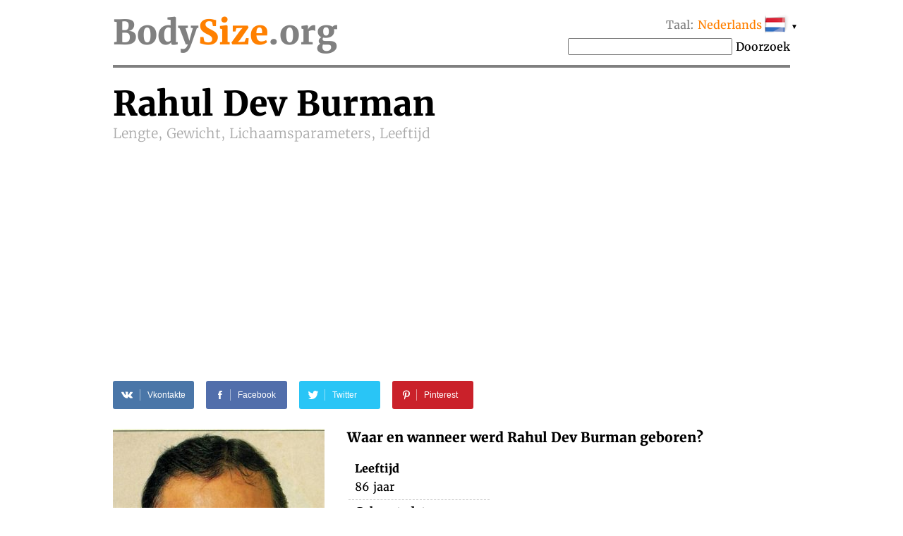

--- FILE ---
content_type: text/html; charset=utf-8
request_url: https://www.google.com/recaptcha/api2/aframe
body_size: 268
content:
<!DOCTYPE HTML><html><head><meta http-equiv="content-type" content="text/html; charset=UTF-8"></head><body><script nonce="rnpDMSMNW42ObkQzEZBt0g">/** Anti-fraud and anti-abuse applications only. See google.com/recaptcha */ try{var clients={'sodar':'https://pagead2.googlesyndication.com/pagead/sodar?'};window.addEventListener("message",function(a){try{if(a.source===window.parent){var b=JSON.parse(a.data);var c=clients[b['id']];if(c){var d=document.createElement('img');d.src=c+b['params']+'&rc='+(localStorage.getItem("rc::a")?sessionStorage.getItem("rc::b"):"");window.document.body.appendChild(d);sessionStorage.setItem("rc::e",parseInt(sessionStorage.getItem("rc::e")||0)+1);localStorage.setItem("rc::h",'1768867572947');}}}catch(b){}});window.parent.postMessage("_grecaptcha_ready", "*");}catch(b){}</script></body></html>